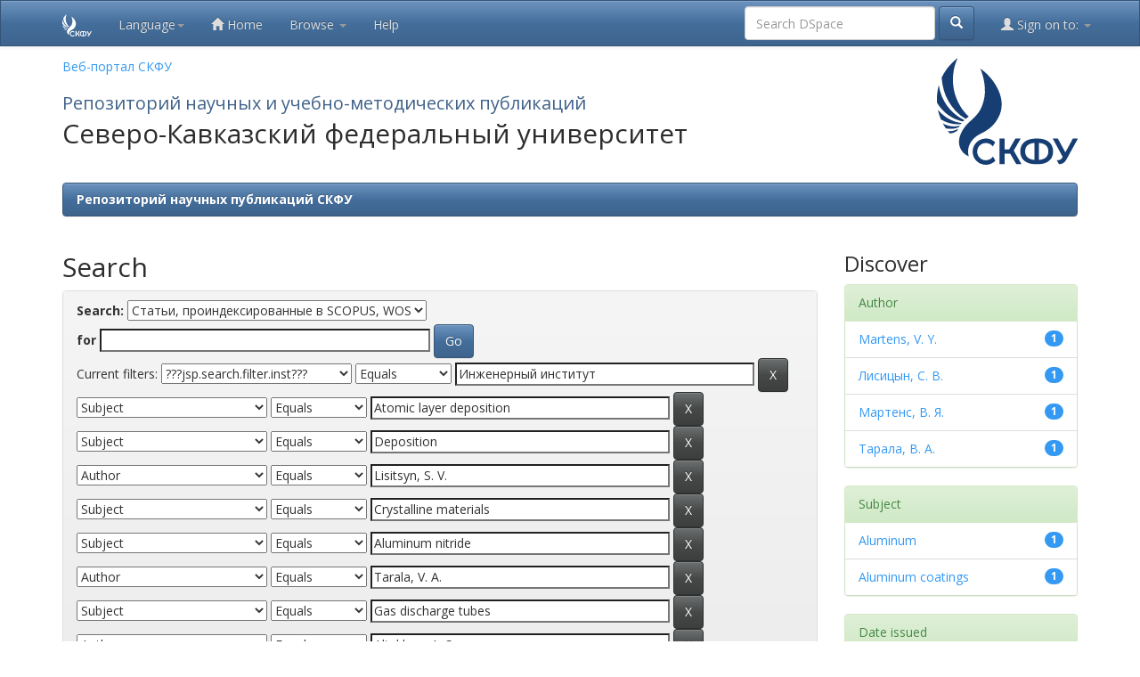

--- FILE ---
content_type: text/html;charset=UTF-8
request_url: https://dspace.ncfu.ru/handle/20.500.12258/52/simple-search?query=&sort_by=score&order=desc&rpp=10&filter_field_1=inst&filter_type_1=equals&filter_value_1=%D0%98%D0%BD%D0%B6%D0%B5%D0%BD%D0%B5%D1%80%D0%BD%D1%8B%D0%B9+%D0%B8%D0%BD%D1%81%D1%82%D0%B8%D1%82%D1%83%D1%82&filter_field_2=subject&filter_type_2=equals&filter_value_2=Atomic+layer+deposition&filter_field_3=subject&filter_type_3=equals&filter_value_3=Deposition&filter_field_4=author&filter_type_4=equals&filter_value_4=Lisitsyn%2C+S.+V.&filter_field_5=subject&filter_type_5=equals&filter_value_5=Crystalline+materials&filter_field_6=subject&filter_type_6=equals&filter_value_6=Aluminum+nitride&filter_field_7=author&filter_type_7=equals&filter_value_7=Tarala%2C+V.+A.&filter_field_8=subject&filter_type_8=equals&filter_value_8=Gas+discharge+tubes&filter_field_9=author&filter_type_9=equals&filter_value_9=Altakhov%2C+A.+S.&filter_field_10=subject&filter_type_10=equals&filter_value_10=Film+growth&filter_field_11=author&filter_type_11=equals&filter_value_11=%D0%90%D0%BB%D1%82%D0%B0%D1%85%D0%BE%D0%B2%2C+%D0%90.+%D0%A1.&filter_field_12=subject&filter_type_12=equals&filter_value_12=Nitrides&filter_field_13=subject&filter_type_13=equals&filter_value_13=Plasma+theory&etal=0&filtername=subject&filterquery=Electric+discharges&filtertype=equals
body_size: 8195
content:



















<!DOCTYPE html>
<html>
    <head>
        <title>Репозиторий научных публикаций СКФУ: Search</title>
        <meta http-equiv="Content-Type" content="text/html; charset=UTF-8" />
        <meta name="Generator" content="DSpace 6.2" />
        <meta name="viewport" content="width=device-width, initial-scale=1.0">
        <link rel="shortcut icon" href="/favicon.ico" type="image/x-icon"/>
        <link rel="stylesheet" href="/static/css/jquery-ui-1.10.3.custom/redmond/jquery-ui-1.10.3.custom.css" type="text/css" />
        <link rel="stylesheet" href="/static/css/bootstrap/bootstrap.min.css" type="text/css" />
        <link rel="stylesheet" href="/static/css/bootstrap/bootstrap-theme.min.css" type="text/css" />
        <link rel="stylesheet" href="/static/css/bootstrap/dspace-theme.css" type="text/css" />
	<link rel="stylesheet" href="/static/css/bootstrap/themes/bootstrap-spacelab-v-3.3.6.css" type="text/css" />
	<link rel="stylesheet" href="/static/css/bootstrap/themes/custom.min.css" type="text/css" />
	<link rel="stylesheet" href="/static/css/bootstrap/themes/stats-table.css" type="text/css" />

        <link rel="search" type="application/opensearchdescription+xml" href="/open-search/description.xml" title="DSpace"/>

        
        <script type='text/javascript' src="/static/js/jquery/jquery-1.10.2.min.js"></script>
        <script type='text/javascript' src='/static/js/jquery/jquery-ui-1.10.3.custom.min.js'></script>
        <script type='text/javascript' src='/static/js/bootstrap/bootstrap.min.js'></script>
        <script type='text/javascript' src='/static/js/holder.js'></script>
        <script type="text/javascript" src="/utils.js"></script>
        <script type="text/javascript" src="/static/js/choice-support.js"> </script>
        


    
    


    
        <script type="text/javascript">
	var jQ = jQuery.noConflict();
	jQ(document).ready(function() {
		jQ( "#spellCheckQuery").click(function(){
			jQ("#query").val(jQ(this).attr('data-spell'));
			jQ("#main-query-submit").click();
		});
		jQ( "#filterquery" )
			.autocomplete({
				source: function( request, response ) {
					jQ.ajax({
						url: "/json/discovery/autocomplete?query=&filter_field_1=inst&filter_type_1=equals&filter_value_1=%D0%98%D0%BD%D0%B6%D0%B5%D0%BD%D0%B5%D1%80%D0%BD%D1%8B%D0%B9+%D0%B8%D0%BD%D1%81%D1%82%D0%B8%D1%82%D1%83%D1%82&filter_field_2=subject&filter_type_2=equals&filter_value_2=Atomic+layer+deposition&filter_field_3=subject&filter_type_3=equals&filter_value_3=Deposition&filter_field_4=author&filter_type_4=equals&filter_value_4=Lisitsyn%2C+S.+V.&filter_field_5=subject&filter_type_5=equals&filter_value_5=Crystalline+materials&filter_field_6=subject&filter_type_6=equals&filter_value_6=Aluminum+nitride&filter_field_7=author&filter_type_7=equals&filter_value_7=Tarala%2C+V.+A.&filter_field_8=subject&filter_type_8=equals&filter_value_8=Gas+discharge+tubes&filter_field_9=author&filter_type_9=equals&filter_value_9=Altakhov%2C+A.+S.&filter_field_10=subject&filter_type_10=equals&filter_value_10=Film+growth&filter_field_11=author&filter_type_11=equals&filter_value_11=%D0%90%D0%BB%D1%82%D0%B0%D1%85%D0%BE%D0%B2%2C+%D0%90.+%D0%A1.&filter_field_12=subject&filter_type_12=equals&filter_value_12=Nitrides&filter_field_13=subject&filter_type_13=equals&filter_value_13=Plasma+theory&filter_field_14=subject&filter_type_14=equals&filter_value_14=Electric+discharges",
						dataType: "json",
						cache: false,
						data: {
							auto_idx: jQ("#filtername").val(),
							auto_query: request.term,
							auto_sort: 'count',
							auto_type: jQ("#filtertype").val(),
							location: '20.500.12258/52'	
						},
						success: function( data ) {
							response( jQ.map( data.autocomplete, function( item ) {
								var tmp_val = item.authorityKey;
								if (tmp_val == null || tmp_val == '')
								{
									tmp_val = item.displayedValue;
								}
								return {
									label: item.displayedValue + " (" + item.count + ")",
									value: tmp_val
								};
							}))			
						}
					})
				}
			});
	});
	function validateFilters() {
		return document.getElementById("filterquery").value.length > 0;
	}
</script>
    
    

<!-- HTML5 shim and Respond.js IE8 support of HTML5 elements and media queries -->
<!--[if lt IE 9]>
  <script src="/static/js/html5shiv.js"></script>
  <script src="/static/js/respond.min.js"></script>
<![endif]-->




    </head>

    
    
    <body class="undernavigation">

<!-- Yandex.Metrika counter -->
<script type="text/javascript" >
    (function(m,e,t,r,i,k,a){m[i]=m[i]||function(){(m[i].a=m[i].a||[]).push(arguments)};
    m[i].l=1*new Date();
    for (var j = 0; j < document.scripts.length; j++) {if (document.scripts[j].src === r) { return; }}
    k=e.createElement(t),a=e.getElementsByTagName(t)[0],k.async=1,k.src=r,a.parentNode.insertBefore(k,a)})
    (window, document, "script", "https://mc.yandex.ru/metrika/tag.js", "ym");
 
    ym(96773215, "init", {
         clickmap:true,
         trackLinks:true,
         accurateTrackBounce:true
    });
 </script>
 <noscript><div><img src="https://mc.yandex.ru/watch/96773215" style="position:absolute; left:-9999px;" alt="" /></div></noscript>
 <!-- /Yandex.Metrika counter -->

<!-- Top.Mail.Ru counter -->
<script type="text/javascript">
    var _tmr = window._tmr || (window._tmr = []);
    _tmr.push({id: "3590929", type: "pageView", start: (new Date()).getTime()});
    (function (d, w, id) {
      if (d.getElementById(id)) return;
      var ts = d.createElement("script"); ts.type = "text/javascript"; ts.async = true; ts.id = id;
      ts.src = "https://top-fwz1.mail.ru/js/code.js";
      var f = function () {var s = d.getElementsByTagName("script")[0]; s.parentNode.insertBefore(ts, s);};
      if (w.opera == "[object Opera]") { d.addEventListener("DOMContentLoaded", f, false); } else { f(); }
    })(document, window, "tmr-code");
    </script>
    <noscript><div><img src="https://top-fwz1.mail.ru/counter?id=3590929;js=na" style="position:absolute;left:-9999px;" alt="Top.Mail.Ru" /></div></noscript>
    <!-- /Top.Mail.Ru counter -->
     

<a class="sr-only" href="#content">Skip navigation</a>
<header class="navbar navbar-inverse navbar-fixed-top">    
    
            <div class="container">
                

























       <div class="navbar-header">
	<a class="navbar-brand" href="/"><img  height="25" src="/image/logo-new-white.svg" alt="NCFU Brand logo" /></a>

 
         <button type="button" class="navbar-toggle" data-toggle="collapse" data-target=".navbar-collapse">
           <span class="icon-bar"></span>
           <span class="icon-bar"></span>
           <span class="icon-bar"></span>
         </button>
        

       </div>
       <nav class="collapse navbar-collapse bs-navbar-collapse" role="navigation">
        	 
    <div class="nav navbar-nav">
         <ul class="nav navbar-nav">
      <li class="dropdown">
       <a href="#" class="dropdown-toggle" data-toggle="dropdown">Language<b class="caret"></b></a>
        <ul class="dropdown-menu">
 
      <li>
        <a onclick="javascript:document.repost.locale.value='en';
                  document.repost.submit();" href="?locale=en">
         English
       </a>
      </li>
 
      <li>
        <a onclick="javascript:document.repost.locale.value='ru';
                  document.repost.submit();" href="?locale=ru">
         русский
       </a>
      </li>
 
     </ul>
    </li>
    </ul>
  </div>
 
	 <ul class="nav navbar-nav">
           <li class=""><a href="/"><span class="glyphicon glyphicon-home"></span> Home</a></li>
                
           <li class="dropdown">
             <a href="#" class="dropdown-toggle" data-toggle="dropdown">Browse <b class="caret"></b></a>
             <ul class="dropdown-menu">
               <li><a href="/community-list">Communities<br/>&amp;&nbsp;Collections</a></li>
				<li class="divider"></li>
        <li class="dropdown-header">Browse Items by:</li>
				
				
				
				      			<li><a href="/browse?type=dateissued">Issue Date</a></li>
					
				      			<li><a href="/browse?type=author">Author</a></li>
					
				      			<li><a href="/browse?type=title">Title</a></li>
					
				      			<li><a href="/browse?type=subject">Subject</a></li>
					
				      			<li><a href="/browse?type=series">???browse.menu.series???</a></li>
					
				      			<li><a href="/browse?type=inst">???browse.menu.inst???</a></li>
					
				      			<li><a href="/browse?type=spec">???browse.menu.spec???</a></li>
					
				      			<li><a href="/browse?type=kafedra">???browse.menu.kafedra???</a></li>
					
				    
				

            </ul>
          </li>
          <li class=""><script type="text/javascript">
<!-- Javascript starts here
document.write('<a href="#" onClick="var popupwin = window.open(\'/help/index.html\',\'dspacepopup\',\'height=600,width=550,resizable,scrollbars\');popupwin.focus();return false;">Help<\/a>');
// -->
</script><noscript><a href="/help/index.html" target="dspacepopup">Help</a></noscript></li>
       </ul>

 
       <div class="nav navbar-nav navbar-right">
		<ul class="nav navbar-nav navbar-right">
         <li class="dropdown">
         
             <a href="#" class="dropdown-toggle" data-toggle="dropdown"><span class="glyphicon glyphicon-user"></span> Sign on to: <b class="caret"></b></a>
	             
             <ul class="dropdown-menu">
               <li><a href="/mydspace">My DSpace</a></li>
               <li><a href="/subscribe">Receive email<br/>updates</a></li>
               <li><a href="/profile">Edit Profile</a></li>

		
             </ul>
           </li>
          </ul>
          
	
	<form method="get" action="/simple-search" class="navbar-form navbar-right">
	    <div class="form-group">
          <input type="text" class="form-control" placeholder="Search&nbsp;DSpace" name="query" id="tequery" size="25"/>
        </div>
        <button type="submit" class="btn btn-primary"><span class="glyphicon glyphicon-search"></span></button>

	</form></div>
    </nav>

            </div>

</header>


<style>
  .title {
     font-size:20px;
     color:#41638A;
     margin-bottom: -14px;
  

   }

   @media only screen and (min-width: 800px) {
       
    }
</style>


<main id="content" role="main">
<div class="container banner">
    <div class="row">
	<div class="col-md-9">
        <p><a href="https://ncfu.ru">Веб-портал СКФУ</a></p>
        <h1 class="title">Репозиторий научных и учебно-методических публикаций</h1>
        <h2>Северо-Кавказский федеральный университет</h2>
    </div>
        <div class="col-md-3"><img class="pull-right hidden-xs visible-md visible-lg " style="margin:0; padding:0; height: 120px;" src="/image/logo-new.svg" alt="NCFU LOGOTYPE" />
        </div>
    </div>
</div>
<br/>
                

<div class="container">
    



  

<ol class="breadcrumb btn-primary">

  <li><a href="/">Репозиторий научных публикаций СКФУ</a></li>

</ol>

</div>                



        
<div class="container">

    <div class="row">
    <div class="col-md-9">
	







































    

<h2>Search</h2>

<div class="discovery-search-form panel panel-default">
    
	<div class="discovery-query panel-heading">
    <form action="simple-search" method="get">
        <label for="tlocation">
         	Search:
        </label>
        <select name="location" id="tlocation">

            <option value="/">All of DSpace</option>

            <option value="20.500.12258/48" >
                Публикации сотрудников СКФУ
            </option>

            <option value="20.500.12258/52" selected="selected">
                Статьи, проиндексированные в SCOPUS, WOS
            </option>

        </select><br/>
        <label for="query">for</label>
        <input type="text" size="50" id="query" name="query" value=""/>
        <input type="submit" id="main-query-submit" class="btn btn-primary" value="Go" />
                  
        <input type="hidden" value="10" name="rpp" />
        <input type="hidden" value="score" name="sort_by" />
        <input type="hidden" value="desc" name="order" />
                                
		<div class="discovery-search-appliedFilters">
		<span>Current filters:</span>
		
			    <select id="filter_field_1" name="filter_field_1">
				<option value="title">Title</option><option value="author">Author</option><option value="inst" selected="selected">???jsp.search.filter.inst???</option><option value="spec">???jsp.search.filter.spec???</option><option value="kafedra">???jsp.search.filter.kafedra???</option><option value="year">???jsp.search.filter.year???</option><option value="subject">Subject</option><option value="dateIssued">Date Issued</option><option value="eduform">???jsp.search.filter.eduform???</option><option value="edulevel">???jsp.search.filter.edulevel???</option><option value="distech">???jsp.search.filter.distech???</option><option value="has_content_in_original_bundle">Has File(s)</option>
				</select>
				<select id="filter_type_1" name="filter_type_1">
				<option value="equals" selected="selected">Equals</option><option value="contains">Contains</option><option value="authority">ID</option><option value="notequals">Not Equals</option><option value="notcontains">Not Contains</option><option value="notauthority">Not ID</option>
				</select>
				<input type="text" id="filter_value_1" name="filter_value_1" value="Инженерный&#x20;институт" size="45"/>
				<input class="btn btn-default" type="submit" id="submit_filter_remove_1" name="submit_filter_remove_1" value="X" />
				<br/>
				
			    <select id="filter_field_2" name="filter_field_2">
				<option value="title">Title</option><option value="author">Author</option><option value="inst">???jsp.search.filter.inst???</option><option value="spec">???jsp.search.filter.spec???</option><option value="kafedra">???jsp.search.filter.kafedra???</option><option value="year">???jsp.search.filter.year???</option><option value="subject" selected="selected">Subject</option><option value="dateIssued">Date Issued</option><option value="eduform">???jsp.search.filter.eduform???</option><option value="edulevel">???jsp.search.filter.edulevel???</option><option value="distech">???jsp.search.filter.distech???</option><option value="has_content_in_original_bundle">Has File(s)</option>
				</select>
				<select id="filter_type_2" name="filter_type_2">
				<option value="equals" selected="selected">Equals</option><option value="contains">Contains</option><option value="authority">ID</option><option value="notequals">Not Equals</option><option value="notcontains">Not Contains</option><option value="notauthority">Not ID</option>
				</select>
				<input type="text" id="filter_value_2" name="filter_value_2" value="Atomic&#x20;layer&#x20;deposition" size="45"/>
				<input class="btn btn-default" type="submit" id="submit_filter_remove_2" name="submit_filter_remove_2" value="X" />
				<br/>
				
			    <select id="filter_field_3" name="filter_field_3">
				<option value="title">Title</option><option value="author">Author</option><option value="inst">???jsp.search.filter.inst???</option><option value="spec">???jsp.search.filter.spec???</option><option value="kafedra">???jsp.search.filter.kafedra???</option><option value="year">???jsp.search.filter.year???</option><option value="subject" selected="selected">Subject</option><option value="dateIssued">Date Issued</option><option value="eduform">???jsp.search.filter.eduform???</option><option value="edulevel">???jsp.search.filter.edulevel???</option><option value="distech">???jsp.search.filter.distech???</option><option value="has_content_in_original_bundle">Has File(s)</option>
				</select>
				<select id="filter_type_3" name="filter_type_3">
				<option value="equals" selected="selected">Equals</option><option value="contains">Contains</option><option value="authority">ID</option><option value="notequals">Not Equals</option><option value="notcontains">Not Contains</option><option value="notauthority">Not ID</option>
				</select>
				<input type="text" id="filter_value_3" name="filter_value_3" value="Deposition" size="45"/>
				<input class="btn btn-default" type="submit" id="submit_filter_remove_3" name="submit_filter_remove_3" value="X" />
				<br/>
				
			    <select id="filter_field_4" name="filter_field_4">
				<option value="title">Title</option><option value="author" selected="selected">Author</option><option value="inst">???jsp.search.filter.inst???</option><option value="spec">???jsp.search.filter.spec???</option><option value="kafedra">???jsp.search.filter.kafedra???</option><option value="year">???jsp.search.filter.year???</option><option value="subject">Subject</option><option value="dateIssued">Date Issued</option><option value="eduform">???jsp.search.filter.eduform???</option><option value="edulevel">???jsp.search.filter.edulevel???</option><option value="distech">???jsp.search.filter.distech???</option><option value="has_content_in_original_bundle">Has File(s)</option>
				</select>
				<select id="filter_type_4" name="filter_type_4">
				<option value="equals" selected="selected">Equals</option><option value="contains">Contains</option><option value="authority">ID</option><option value="notequals">Not Equals</option><option value="notcontains">Not Contains</option><option value="notauthority">Not ID</option>
				</select>
				<input type="text" id="filter_value_4" name="filter_value_4" value="Lisitsyn,&#x20;S.&#x20;V." size="45"/>
				<input class="btn btn-default" type="submit" id="submit_filter_remove_4" name="submit_filter_remove_4" value="X" />
				<br/>
				
			    <select id="filter_field_5" name="filter_field_5">
				<option value="title">Title</option><option value="author">Author</option><option value="inst">???jsp.search.filter.inst???</option><option value="spec">???jsp.search.filter.spec???</option><option value="kafedra">???jsp.search.filter.kafedra???</option><option value="year">???jsp.search.filter.year???</option><option value="subject" selected="selected">Subject</option><option value="dateIssued">Date Issued</option><option value="eduform">???jsp.search.filter.eduform???</option><option value="edulevel">???jsp.search.filter.edulevel???</option><option value="distech">???jsp.search.filter.distech???</option><option value="has_content_in_original_bundle">Has File(s)</option>
				</select>
				<select id="filter_type_5" name="filter_type_5">
				<option value="equals" selected="selected">Equals</option><option value="contains">Contains</option><option value="authority">ID</option><option value="notequals">Not Equals</option><option value="notcontains">Not Contains</option><option value="notauthority">Not ID</option>
				</select>
				<input type="text" id="filter_value_5" name="filter_value_5" value="Crystalline&#x20;materials" size="45"/>
				<input class="btn btn-default" type="submit" id="submit_filter_remove_5" name="submit_filter_remove_5" value="X" />
				<br/>
				
			    <select id="filter_field_6" name="filter_field_6">
				<option value="title">Title</option><option value="author">Author</option><option value="inst">???jsp.search.filter.inst???</option><option value="spec">???jsp.search.filter.spec???</option><option value="kafedra">???jsp.search.filter.kafedra???</option><option value="year">???jsp.search.filter.year???</option><option value="subject" selected="selected">Subject</option><option value="dateIssued">Date Issued</option><option value="eduform">???jsp.search.filter.eduform???</option><option value="edulevel">???jsp.search.filter.edulevel???</option><option value="distech">???jsp.search.filter.distech???</option><option value="has_content_in_original_bundle">Has File(s)</option>
				</select>
				<select id="filter_type_6" name="filter_type_6">
				<option value="equals" selected="selected">Equals</option><option value="contains">Contains</option><option value="authority">ID</option><option value="notequals">Not Equals</option><option value="notcontains">Not Contains</option><option value="notauthority">Not ID</option>
				</select>
				<input type="text" id="filter_value_6" name="filter_value_6" value="Aluminum&#x20;nitride" size="45"/>
				<input class="btn btn-default" type="submit" id="submit_filter_remove_6" name="submit_filter_remove_6" value="X" />
				<br/>
				
			    <select id="filter_field_7" name="filter_field_7">
				<option value="title">Title</option><option value="author" selected="selected">Author</option><option value="inst">???jsp.search.filter.inst???</option><option value="spec">???jsp.search.filter.spec???</option><option value="kafedra">???jsp.search.filter.kafedra???</option><option value="year">???jsp.search.filter.year???</option><option value="subject">Subject</option><option value="dateIssued">Date Issued</option><option value="eduform">???jsp.search.filter.eduform???</option><option value="edulevel">???jsp.search.filter.edulevel???</option><option value="distech">???jsp.search.filter.distech???</option><option value="has_content_in_original_bundle">Has File(s)</option>
				</select>
				<select id="filter_type_7" name="filter_type_7">
				<option value="equals" selected="selected">Equals</option><option value="contains">Contains</option><option value="authority">ID</option><option value="notequals">Not Equals</option><option value="notcontains">Not Contains</option><option value="notauthority">Not ID</option>
				</select>
				<input type="text" id="filter_value_7" name="filter_value_7" value="Tarala,&#x20;V.&#x20;A." size="45"/>
				<input class="btn btn-default" type="submit" id="submit_filter_remove_7" name="submit_filter_remove_7" value="X" />
				<br/>
				
			    <select id="filter_field_8" name="filter_field_8">
				<option value="title">Title</option><option value="author">Author</option><option value="inst">???jsp.search.filter.inst???</option><option value="spec">???jsp.search.filter.spec???</option><option value="kafedra">???jsp.search.filter.kafedra???</option><option value="year">???jsp.search.filter.year???</option><option value="subject" selected="selected">Subject</option><option value="dateIssued">Date Issued</option><option value="eduform">???jsp.search.filter.eduform???</option><option value="edulevel">???jsp.search.filter.edulevel???</option><option value="distech">???jsp.search.filter.distech???</option><option value="has_content_in_original_bundle">Has File(s)</option>
				</select>
				<select id="filter_type_8" name="filter_type_8">
				<option value="equals" selected="selected">Equals</option><option value="contains">Contains</option><option value="authority">ID</option><option value="notequals">Not Equals</option><option value="notcontains">Not Contains</option><option value="notauthority">Not ID</option>
				</select>
				<input type="text" id="filter_value_8" name="filter_value_8" value="Gas&#x20;discharge&#x20;tubes" size="45"/>
				<input class="btn btn-default" type="submit" id="submit_filter_remove_8" name="submit_filter_remove_8" value="X" />
				<br/>
				
			    <select id="filter_field_9" name="filter_field_9">
				<option value="title">Title</option><option value="author" selected="selected">Author</option><option value="inst">???jsp.search.filter.inst???</option><option value="spec">???jsp.search.filter.spec???</option><option value="kafedra">???jsp.search.filter.kafedra???</option><option value="year">???jsp.search.filter.year???</option><option value="subject">Subject</option><option value="dateIssued">Date Issued</option><option value="eduform">???jsp.search.filter.eduform???</option><option value="edulevel">???jsp.search.filter.edulevel???</option><option value="distech">???jsp.search.filter.distech???</option><option value="has_content_in_original_bundle">Has File(s)</option>
				</select>
				<select id="filter_type_9" name="filter_type_9">
				<option value="equals" selected="selected">Equals</option><option value="contains">Contains</option><option value="authority">ID</option><option value="notequals">Not Equals</option><option value="notcontains">Not Contains</option><option value="notauthority">Not ID</option>
				</select>
				<input type="text" id="filter_value_9" name="filter_value_9" value="Altakhov,&#x20;A.&#x20;S." size="45"/>
				<input class="btn btn-default" type="submit" id="submit_filter_remove_9" name="submit_filter_remove_9" value="X" />
				<br/>
				
			    <select id="filter_field_10" name="filter_field_10">
				<option value="title">Title</option><option value="author">Author</option><option value="inst">???jsp.search.filter.inst???</option><option value="spec">???jsp.search.filter.spec???</option><option value="kafedra">???jsp.search.filter.kafedra???</option><option value="year">???jsp.search.filter.year???</option><option value="subject" selected="selected">Subject</option><option value="dateIssued">Date Issued</option><option value="eduform">???jsp.search.filter.eduform???</option><option value="edulevel">???jsp.search.filter.edulevel???</option><option value="distech">???jsp.search.filter.distech???</option><option value="has_content_in_original_bundle">Has File(s)</option>
				</select>
				<select id="filter_type_10" name="filter_type_10">
				<option value="equals" selected="selected">Equals</option><option value="contains">Contains</option><option value="authority">ID</option><option value="notequals">Not Equals</option><option value="notcontains">Not Contains</option><option value="notauthority">Not ID</option>
				</select>
				<input type="text" id="filter_value_10" name="filter_value_10" value="Film&#x20;growth" size="45"/>
				<input class="btn btn-default" type="submit" id="submit_filter_remove_10" name="submit_filter_remove_10" value="X" />
				<br/>
				
			    <select id="filter_field_11" name="filter_field_11">
				<option value="title">Title</option><option value="author" selected="selected">Author</option><option value="inst">???jsp.search.filter.inst???</option><option value="spec">???jsp.search.filter.spec???</option><option value="kafedra">???jsp.search.filter.kafedra???</option><option value="year">???jsp.search.filter.year???</option><option value="subject">Subject</option><option value="dateIssued">Date Issued</option><option value="eduform">???jsp.search.filter.eduform???</option><option value="edulevel">???jsp.search.filter.edulevel???</option><option value="distech">???jsp.search.filter.distech???</option><option value="has_content_in_original_bundle">Has File(s)</option>
				</select>
				<select id="filter_type_11" name="filter_type_11">
				<option value="equals" selected="selected">Equals</option><option value="contains">Contains</option><option value="authority">ID</option><option value="notequals">Not Equals</option><option value="notcontains">Not Contains</option><option value="notauthority">Not ID</option>
				</select>
				<input type="text" id="filter_value_11" name="filter_value_11" value="Алтахов,&#x20;А.&#x20;С." size="45"/>
				<input class="btn btn-default" type="submit" id="submit_filter_remove_11" name="submit_filter_remove_11" value="X" />
				<br/>
				
			    <select id="filter_field_12" name="filter_field_12">
				<option value="title">Title</option><option value="author">Author</option><option value="inst">???jsp.search.filter.inst???</option><option value="spec">???jsp.search.filter.spec???</option><option value="kafedra">???jsp.search.filter.kafedra???</option><option value="year">???jsp.search.filter.year???</option><option value="subject" selected="selected">Subject</option><option value="dateIssued">Date Issued</option><option value="eduform">???jsp.search.filter.eduform???</option><option value="edulevel">???jsp.search.filter.edulevel???</option><option value="distech">???jsp.search.filter.distech???</option><option value="has_content_in_original_bundle">Has File(s)</option>
				</select>
				<select id="filter_type_12" name="filter_type_12">
				<option value="equals" selected="selected">Equals</option><option value="contains">Contains</option><option value="authority">ID</option><option value="notequals">Not Equals</option><option value="notcontains">Not Contains</option><option value="notauthority">Not ID</option>
				</select>
				<input type="text" id="filter_value_12" name="filter_value_12" value="Nitrides" size="45"/>
				<input class="btn btn-default" type="submit" id="submit_filter_remove_12" name="submit_filter_remove_12" value="X" />
				<br/>
				
			    <select id="filter_field_13" name="filter_field_13">
				<option value="title">Title</option><option value="author">Author</option><option value="inst">???jsp.search.filter.inst???</option><option value="spec">???jsp.search.filter.spec???</option><option value="kafedra">???jsp.search.filter.kafedra???</option><option value="year">???jsp.search.filter.year???</option><option value="subject" selected="selected">Subject</option><option value="dateIssued">Date Issued</option><option value="eduform">???jsp.search.filter.eduform???</option><option value="edulevel">???jsp.search.filter.edulevel???</option><option value="distech">???jsp.search.filter.distech???</option><option value="has_content_in_original_bundle">Has File(s)</option>
				</select>
				<select id="filter_type_13" name="filter_type_13">
				<option value="equals" selected="selected">Equals</option><option value="contains">Contains</option><option value="authority">ID</option><option value="notequals">Not Equals</option><option value="notcontains">Not Contains</option><option value="notauthority">Not ID</option>
				</select>
				<input type="text" id="filter_value_13" name="filter_value_13" value="Plasma&#x20;theory" size="45"/>
				<input class="btn btn-default" type="submit" id="submit_filter_remove_13" name="submit_filter_remove_13" value="X" />
				<br/>
				
			    <select id="filter_field_14" name="filter_field_14">
				<option value="title">Title</option><option value="author">Author</option><option value="inst">???jsp.search.filter.inst???</option><option value="spec">???jsp.search.filter.spec???</option><option value="kafedra">???jsp.search.filter.kafedra???</option><option value="year">???jsp.search.filter.year???</option><option value="subject" selected="selected">Subject</option><option value="dateIssued">Date Issued</option><option value="eduform">???jsp.search.filter.eduform???</option><option value="edulevel">???jsp.search.filter.edulevel???</option><option value="distech">???jsp.search.filter.distech???</option><option value="has_content_in_original_bundle">Has File(s)</option>
				</select>
				<select id="filter_type_14" name="filter_type_14">
				<option value="equals" selected="selected">Equals</option><option value="contains">Contains</option><option value="authority">ID</option><option value="notequals">Not Equals</option><option value="notcontains">Not Contains</option><option value="notauthority">Not ID</option>
				</select>
				<input type="text" id="filter_value_14" name="filter_value_14" value="Electric&#x20;discharges" size="45"/>
				<input class="btn btn-default" type="submit" id="submit_filter_remove_14" name="submit_filter_remove_14" value="X" />
				<br/>
				
		</div>

<a class="btn btn-default" href="/simple-search">Start a new search</a>	
		</form>
		</div>

		<div class="discovery-search-filters panel-body">
		<h5>Add filters:</h5>
		<p class="discovery-search-filters-hint">Use filters to refine the search results.</p>
		<form action="simple-search" method="get">
		<input type="hidden" value="20.500.12258&#x2F;52" name="location" />
		<input type="hidden" value="" name="query" />
		
				    <input type="hidden" id="filter_field_1" name="filter_field_1" value="inst" />
					<input type="hidden" id="filter_type_1" name="filter_type_1" value="equals" />
					<input type="hidden" id="filter_value_1" name="filter_value_1" value="Инженерный&#x20;институт" />
					
				    <input type="hidden" id="filter_field_2" name="filter_field_2" value="subject" />
					<input type="hidden" id="filter_type_2" name="filter_type_2" value="equals" />
					<input type="hidden" id="filter_value_2" name="filter_value_2" value="Atomic&#x20;layer&#x20;deposition" />
					
				    <input type="hidden" id="filter_field_3" name="filter_field_3" value="subject" />
					<input type="hidden" id="filter_type_3" name="filter_type_3" value="equals" />
					<input type="hidden" id="filter_value_3" name="filter_value_3" value="Deposition" />
					
				    <input type="hidden" id="filter_field_4" name="filter_field_4" value="author" />
					<input type="hidden" id="filter_type_4" name="filter_type_4" value="equals" />
					<input type="hidden" id="filter_value_4" name="filter_value_4" value="Lisitsyn,&#x20;S.&#x20;V." />
					
				    <input type="hidden" id="filter_field_5" name="filter_field_5" value="subject" />
					<input type="hidden" id="filter_type_5" name="filter_type_5" value="equals" />
					<input type="hidden" id="filter_value_5" name="filter_value_5" value="Crystalline&#x20;materials" />
					
				    <input type="hidden" id="filter_field_6" name="filter_field_6" value="subject" />
					<input type="hidden" id="filter_type_6" name="filter_type_6" value="equals" />
					<input type="hidden" id="filter_value_6" name="filter_value_6" value="Aluminum&#x20;nitride" />
					
				    <input type="hidden" id="filter_field_7" name="filter_field_7" value="author" />
					<input type="hidden" id="filter_type_7" name="filter_type_7" value="equals" />
					<input type="hidden" id="filter_value_7" name="filter_value_7" value="Tarala,&#x20;V.&#x20;A." />
					
				    <input type="hidden" id="filter_field_8" name="filter_field_8" value="subject" />
					<input type="hidden" id="filter_type_8" name="filter_type_8" value="equals" />
					<input type="hidden" id="filter_value_8" name="filter_value_8" value="Gas&#x20;discharge&#x20;tubes" />
					
				    <input type="hidden" id="filter_field_9" name="filter_field_9" value="author" />
					<input type="hidden" id="filter_type_9" name="filter_type_9" value="equals" />
					<input type="hidden" id="filter_value_9" name="filter_value_9" value="Altakhov,&#x20;A.&#x20;S." />
					
				    <input type="hidden" id="filter_field_10" name="filter_field_10" value="subject" />
					<input type="hidden" id="filter_type_10" name="filter_type_10" value="equals" />
					<input type="hidden" id="filter_value_10" name="filter_value_10" value="Film&#x20;growth" />
					
				    <input type="hidden" id="filter_field_11" name="filter_field_11" value="author" />
					<input type="hidden" id="filter_type_11" name="filter_type_11" value="equals" />
					<input type="hidden" id="filter_value_11" name="filter_value_11" value="Алтахов,&#x20;А.&#x20;С." />
					
				    <input type="hidden" id="filter_field_12" name="filter_field_12" value="subject" />
					<input type="hidden" id="filter_type_12" name="filter_type_12" value="equals" />
					<input type="hidden" id="filter_value_12" name="filter_value_12" value="Nitrides" />
					
				    <input type="hidden" id="filter_field_13" name="filter_field_13" value="subject" />
					<input type="hidden" id="filter_type_13" name="filter_type_13" value="equals" />
					<input type="hidden" id="filter_value_13" name="filter_value_13" value="Plasma&#x20;theory" />
					
				    <input type="hidden" id="filter_field_14" name="filter_field_14" value="subject" />
					<input type="hidden" id="filter_type_14" name="filter_type_14" value="equals" />
					<input type="hidden" id="filter_value_14" name="filter_value_14" value="Electric&#x20;discharges" />
					
		<select id="filtername" name="filtername">
		<option value="title">Title</option><option value="author">Author</option><option value="inst">???jsp.search.filter.inst???</option><option value="spec">???jsp.search.filter.spec???</option><option value="kafedra">???jsp.search.filter.kafedra???</option><option value="year">???jsp.search.filter.year???</option><option value="subject">Subject</option><option value="dateIssued">Date Issued</option><option value="eduform">???jsp.search.filter.eduform???</option><option value="edulevel">???jsp.search.filter.edulevel???</option><option value="distech">???jsp.search.filter.distech???</option><option value="has_content_in_original_bundle">Has File(s)</option>
		</select>
		<select id="filtertype" name="filtertype">
		<option value="equals">Equals</option><option value="contains">Contains</option><option value="authority">ID</option><option value="notequals">Not Equals</option><option value="notcontains">Not Contains</option><option value="notauthority">Not ID</option>
		</select>
		<input type="text" id="filterquery" name="filterquery" size="45" required="required" />
		<input type="hidden" value="10" name="rpp" />
		<input type="hidden" value="score" name="sort_by" />
		<input type="hidden" value="desc" name="order" />
		<input class="btn btn-default" type="submit" value="Add" onclick="return validateFilters()" />
		</form>
		</div>        

        
   <div class="discovery-pagination-controls panel-footer">
   <form action="simple-search" method="get">
   <input type="hidden" value="20.500.12258&#x2F;52" name="location" />
   <input type="hidden" value="" name="query" />
	
				    <input type="hidden" id="filter_field_1" name="filter_field_1" value="inst" />
					<input type="hidden" id="filter_type_1" name="filter_type_1" value="equals" />
					<input type="hidden" id="filter_value_1" name="filter_value_1" value="Инженерный&#x20;институт" />
					
				    <input type="hidden" id="filter_field_2" name="filter_field_2" value="subject" />
					<input type="hidden" id="filter_type_2" name="filter_type_2" value="equals" />
					<input type="hidden" id="filter_value_2" name="filter_value_2" value="Atomic&#x20;layer&#x20;deposition" />
					
				    <input type="hidden" id="filter_field_3" name="filter_field_3" value="subject" />
					<input type="hidden" id="filter_type_3" name="filter_type_3" value="equals" />
					<input type="hidden" id="filter_value_3" name="filter_value_3" value="Deposition" />
					
				    <input type="hidden" id="filter_field_4" name="filter_field_4" value="author" />
					<input type="hidden" id="filter_type_4" name="filter_type_4" value="equals" />
					<input type="hidden" id="filter_value_4" name="filter_value_4" value="Lisitsyn,&#x20;S.&#x20;V." />
					
				    <input type="hidden" id="filter_field_5" name="filter_field_5" value="subject" />
					<input type="hidden" id="filter_type_5" name="filter_type_5" value="equals" />
					<input type="hidden" id="filter_value_5" name="filter_value_5" value="Crystalline&#x20;materials" />
					
				    <input type="hidden" id="filter_field_6" name="filter_field_6" value="subject" />
					<input type="hidden" id="filter_type_6" name="filter_type_6" value="equals" />
					<input type="hidden" id="filter_value_6" name="filter_value_6" value="Aluminum&#x20;nitride" />
					
				    <input type="hidden" id="filter_field_7" name="filter_field_7" value="author" />
					<input type="hidden" id="filter_type_7" name="filter_type_7" value="equals" />
					<input type="hidden" id="filter_value_7" name="filter_value_7" value="Tarala,&#x20;V.&#x20;A." />
					
				    <input type="hidden" id="filter_field_8" name="filter_field_8" value="subject" />
					<input type="hidden" id="filter_type_8" name="filter_type_8" value="equals" />
					<input type="hidden" id="filter_value_8" name="filter_value_8" value="Gas&#x20;discharge&#x20;tubes" />
					
				    <input type="hidden" id="filter_field_9" name="filter_field_9" value="author" />
					<input type="hidden" id="filter_type_9" name="filter_type_9" value="equals" />
					<input type="hidden" id="filter_value_9" name="filter_value_9" value="Altakhov,&#x20;A.&#x20;S." />
					
				    <input type="hidden" id="filter_field_10" name="filter_field_10" value="subject" />
					<input type="hidden" id="filter_type_10" name="filter_type_10" value="equals" />
					<input type="hidden" id="filter_value_10" name="filter_value_10" value="Film&#x20;growth" />
					
				    <input type="hidden" id="filter_field_11" name="filter_field_11" value="author" />
					<input type="hidden" id="filter_type_11" name="filter_type_11" value="equals" />
					<input type="hidden" id="filter_value_11" name="filter_value_11" value="Алтахов,&#x20;А.&#x20;С." />
					
				    <input type="hidden" id="filter_field_12" name="filter_field_12" value="subject" />
					<input type="hidden" id="filter_type_12" name="filter_type_12" value="equals" />
					<input type="hidden" id="filter_value_12" name="filter_value_12" value="Nitrides" />
					
				    <input type="hidden" id="filter_field_13" name="filter_field_13" value="subject" />
					<input type="hidden" id="filter_type_13" name="filter_type_13" value="equals" />
					<input type="hidden" id="filter_value_13" name="filter_value_13" value="Plasma&#x20;theory" />
					
				    <input type="hidden" id="filter_field_14" name="filter_field_14" value="subject" />
					<input type="hidden" id="filter_type_14" name="filter_type_14" value="equals" />
					<input type="hidden" id="filter_value_14" name="filter_value_14" value="Electric&#x20;discharges" />
						
           <label for="rpp">Results/Page</label>
           <select name="rpp" id="rpp">

                   <option value="5" >5</option>

                   <option value="10" selected="selected">10</option>

                   <option value="15" >15</option>

                   <option value="20" >20</option>

                   <option value="25" >25</option>

                   <option value="30" >30</option>

                   <option value="35" >35</option>

                   <option value="40" >40</option>

                   <option value="45" >45</option>

                   <option value="50" >50</option>

                   <option value="55" >55</option>

                   <option value="60" >60</option>

                   <option value="65" >65</option>

                   <option value="70" >70</option>

                   <option value="75" >75</option>

                   <option value="80" >80</option>

                   <option value="85" >85</option>

                   <option value="90" >90</option>

                   <option value="95" >95</option>

                   <option value="100" >100</option>

           </select>
           &nbsp;|&nbsp;

               <label for="sort_by">Sort items by</label>
               <select name="sort_by" id="sort_by">
                   <option value="score">Relevance</option>
 <option value="dc.title_sort" >Title</option> <option value="dc.date.issued_dt" >Issue Date</option>
               </select>

           <label for="order">In order</label>
           <select name="order" id="order">
               <option value="ASC" >Ascending</option>
               <option value="DESC" selected="selected">Descending</option>
           </select>
           <label for="etal">Authors/record</label>
           <select name="etal" id="etal">

               <option value="0" selected="selected">All</option>
<option value="1" >1</option>
                       <option value="5" >5</option>

                       <option value="10" >10</option>

                       <option value="15" >15</option>

                       <option value="20" >20</option>

                       <option value="25" >25</option>

                       <option value="30" >30</option>

                       <option value="35" >35</option>

                       <option value="40" >40</option>

                       <option value="45" >45</option>

                       <option value="50" >50</option>

           </select>
           <input class="btn btn-default" type="submit" name="submit_search" value="Update" />


</form>
   </div>
</div>   

<hr/>
<div class="discovery-result-pagination row container">

    
	<div class="alert alert-info">Results 1-1 of 1 (Search time: 0.021 seconds).</div>
    <ul class="pagination pull-right">
	<li class="disabled"><span>previous</span></li>
	
	<li class="active"><span>1</span></li>

	<li class="disabled"><span>next</span></li>
	</ul>
<!-- give a content to the div -->
</div>
<div class="discovery-result-results">





    <div class="panel panel-info">
    <div class="panel-heading">Item hits:</div>
    <table align="center" class="table" summary="This table browses all dspace content">
<colgroup><col width="130" /><col width="60%" /><col width="40%" /></colgroup>
<tr>
<th id="t1" class="oddRowEvenCol">Issue Date</th><th id="t2" class="oddRowOddCol">Title</th><th id="t3" class="oddRowEvenCol">Author(s)</th></tr><tr><td headers="t1" ><em>2015</em></td><td headers="t2" ><a href="/handle/20.500.12258/3686">Growing&#x20;aluminum&#x20;nitride&#x20;films&#x20;by&#x20;plasma-enhanced&#x20;atomic&#x20;layer&#x20;deposition&#x20;at&#x20;low&#x20;temperatures</a></td><td headers="t3" ><em><a href="/browse?type=author&amp;value=Tarala%2C+V.+A.">Tarala,&#x20;V.&#x20;A.</a>; <a href="/browse?type=author&amp;value=%D0%A2%D0%B0%D1%80%D0%B0%D0%BB%D0%B0%2C+%D0%92.+%D0%90.">Тарала,&#x20;В.&#x20;А.</a>; <a href="/browse?type=author&amp;value=Altakhov%2C+A.+S.">Altakhov,&#x20;A.&#x20;S.</a>; <a href="/browse?type=author&amp;value=%D0%90%D0%BB%D1%82%D0%B0%D1%85%D0%BE%D0%B2%2C+%D0%90.+%D0%A1.">Алтахов,&#x20;А.&#x20;С.</a>; <a href="/browse?type=author&amp;value=Martens%2C+V.+Y.">Martens,&#x20;V.&#x20;Y.</a>; <a href="/browse?type=author&amp;value=%D0%9C%D0%B0%D1%80%D1%82%D0%B5%D0%BD%D1%81%2C+%D0%92.+%D0%AF.">Мартенс,&#x20;В.&#x20;Я.</a>; <a href="/browse?type=author&amp;value=Lisitsyn%2C+S.+V.">Lisitsyn,&#x20;S.&#x20;V.</a>; <a href="/browse?type=author&amp;value=%D0%9B%D0%B8%D1%81%D0%B8%D1%86%D1%8B%D0%BD%2C+%D0%A1.+%D0%92.">Лисицын,&#x20;С.&#x20;В.</a></em></td></tr>
</table>

    </div>

</div>
















            

	</div>
	<div class="col-md-3">
                    


<h3 class="facets">Discover</h3>
<div id="facets" class="facetsBox">

<div id="facet_author" class="panel panel-success">
	    <div class="panel-heading">Author</div>
	    <ul class="list-group"><li class="list-group-item"><span class="badge">1</span> <a href="/handle/20.500.12258/52/simple-search?query=&amp;sort_by=score&amp;order=desc&amp;rpp=10&amp;filter_field_1=inst&amp;filter_type_1=equals&amp;filter_value_1=%D0%98%D0%BD%D0%B6%D0%B5%D0%BD%D0%B5%D1%80%D0%BD%D1%8B%D0%B9+%D0%B8%D0%BD%D1%81%D1%82%D0%B8%D1%82%D1%83%D1%82&amp;filter_field_2=subject&amp;filter_type_2=equals&amp;filter_value_2=Atomic+layer+deposition&amp;filter_field_3=subject&amp;filter_type_3=equals&amp;filter_value_3=Deposition&amp;filter_field_4=author&amp;filter_type_4=equals&amp;filter_value_4=Lisitsyn%2C+S.+V.&amp;filter_field_5=subject&amp;filter_type_5=equals&amp;filter_value_5=Crystalline+materials&amp;filter_field_6=subject&amp;filter_type_6=equals&amp;filter_value_6=Aluminum+nitride&amp;filter_field_7=author&amp;filter_type_7=equals&amp;filter_value_7=Tarala%2C+V.+A.&amp;filter_field_8=subject&amp;filter_type_8=equals&amp;filter_value_8=Gas+discharge+tubes&amp;filter_field_9=author&amp;filter_type_9=equals&amp;filter_value_9=Altakhov%2C+A.+S.&amp;filter_field_10=subject&amp;filter_type_10=equals&amp;filter_value_10=Film+growth&amp;filter_field_11=author&amp;filter_type_11=equals&amp;filter_value_11=%D0%90%D0%BB%D1%82%D0%B0%D1%85%D0%BE%D0%B2%2C+%D0%90.+%D0%A1.&amp;filter_field_12=subject&amp;filter_type_12=equals&amp;filter_value_12=Nitrides&amp;filter_field_13=subject&amp;filter_type_13=equals&amp;filter_value_13=Plasma+theory&amp;filter_field_14=subject&amp;filter_type_14=equals&amp;filter_value_14=Electric+discharges&amp;etal=0&amp;filtername=author&amp;filterquery=Martens%2C+V.+Y.&amp;filtertype=equals"
                title="Filter by Martens, V. Y.">
                Martens, V. Y.</a></li><li class="list-group-item"><span class="badge">1</span> <a href="/handle/20.500.12258/52/simple-search?query=&amp;sort_by=score&amp;order=desc&amp;rpp=10&amp;filter_field_1=inst&amp;filter_type_1=equals&amp;filter_value_1=%D0%98%D0%BD%D0%B6%D0%B5%D0%BD%D0%B5%D1%80%D0%BD%D1%8B%D0%B9+%D0%B8%D0%BD%D1%81%D1%82%D0%B8%D1%82%D1%83%D1%82&amp;filter_field_2=subject&amp;filter_type_2=equals&amp;filter_value_2=Atomic+layer+deposition&amp;filter_field_3=subject&amp;filter_type_3=equals&amp;filter_value_3=Deposition&amp;filter_field_4=author&amp;filter_type_4=equals&amp;filter_value_4=Lisitsyn%2C+S.+V.&amp;filter_field_5=subject&amp;filter_type_5=equals&amp;filter_value_5=Crystalline+materials&amp;filter_field_6=subject&amp;filter_type_6=equals&amp;filter_value_6=Aluminum+nitride&amp;filter_field_7=author&amp;filter_type_7=equals&amp;filter_value_7=Tarala%2C+V.+A.&amp;filter_field_8=subject&amp;filter_type_8=equals&amp;filter_value_8=Gas+discharge+tubes&amp;filter_field_9=author&amp;filter_type_9=equals&amp;filter_value_9=Altakhov%2C+A.+S.&amp;filter_field_10=subject&amp;filter_type_10=equals&amp;filter_value_10=Film+growth&amp;filter_field_11=author&amp;filter_type_11=equals&amp;filter_value_11=%D0%90%D0%BB%D1%82%D0%B0%D1%85%D0%BE%D0%B2%2C+%D0%90.+%D0%A1.&amp;filter_field_12=subject&amp;filter_type_12=equals&amp;filter_value_12=Nitrides&amp;filter_field_13=subject&amp;filter_type_13=equals&amp;filter_value_13=Plasma+theory&amp;filter_field_14=subject&amp;filter_type_14=equals&amp;filter_value_14=Electric+discharges&amp;etal=0&amp;filtername=author&amp;filterquery=%D0%9B%D0%B8%D1%81%D0%B8%D1%86%D1%8B%D0%BD%2C+%D0%A1.+%D0%92.&amp;filtertype=equals"
                title="Filter by Лисицын, С. В.">
                Лисицын, С. В.</a></li><li class="list-group-item"><span class="badge">1</span> <a href="/handle/20.500.12258/52/simple-search?query=&amp;sort_by=score&amp;order=desc&amp;rpp=10&amp;filter_field_1=inst&amp;filter_type_1=equals&amp;filter_value_1=%D0%98%D0%BD%D0%B6%D0%B5%D0%BD%D0%B5%D1%80%D0%BD%D1%8B%D0%B9+%D0%B8%D0%BD%D1%81%D1%82%D0%B8%D1%82%D1%83%D1%82&amp;filter_field_2=subject&amp;filter_type_2=equals&amp;filter_value_2=Atomic+layer+deposition&amp;filter_field_3=subject&amp;filter_type_3=equals&amp;filter_value_3=Deposition&amp;filter_field_4=author&amp;filter_type_4=equals&amp;filter_value_4=Lisitsyn%2C+S.+V.&amp;filter_field_5=subject&amp;filter_type_5=equals&amp;filter_value_5=Crystalline+materials&amp;filter_field_6=subject&amp;filter_type_6=equals&amp;filter_value_6=Aluminum+nitride&amp;filter_field_7=author&amp;filter_type_7=equals&amp;filter_value_7=Tarala%2C+V.+A.&amp;filter_field_8=subject&amp;filter_type_8=equals&amp;filter_value_8=Gas+discharge+tubes&amp;filter_field_9=author&amp;filter_type_9=equals&amp;filter_value_9=Altakhov%2C+A.+S.&amp;filter_field_10=subject&amp;filter_type_10=equals&amp;filter_value_10=Film+growth&amp;filter_field_11=author&amp;filter_type_11=equals&amp;filter_value_11=%D0%90%D0%BB%D1%82%D0%B0%D1%85%D0%BE%D0%B2%2C+%D0%90.+%D0%A1.&amp;filter_field_12=subject&amp;filter_type_12=equals&amp;filter_value_12=Nitrides&amp;filter_field_13=subject&amp;filter_type_13=equals&amp;filter_value_13=Plasma+theory&amp;filter_field_14=subject&amp;filter_type_14=equals&amp;filter_value_14=Electric+discharges&amp;etal=0&amp;filtername=author&amp;filterquery=%D0%9C%D0%B0%D1%80%D1%82%D0%B5%D0%BD%D1%81%2C+%D0%92.+%D0%AF.&amp;filtertype=equals"
                title="Filter by Мартенс, В. Я.">
                Мартенс, В. Я.</a></li><li class="list-group-item"><span class="badge">1</span> <a href="/handle/20.500.12258/52/simple-search?query=&amp;sort_by=score&amp;order=desc&amp;rpp=10&amp;filter_field_1=inst&amp;filter_type_1=equals&amp;filter_value_1=%D0%98%D0%BD%D0%B6%D0%B5%D0%BD%D0%B5%D1%80%D0%BD%D1%8B%D0%B9+%D0%B8%D0%BD%D1%81%D1%82%D0%B8%D1%82%D1%83%D1%82&amp;filter_field_2=subject&amp;filter_type_2=equals&amp;filter_value_2=Atomic+layer+deposition&amp;filter_field_3=subject&amp;filter_type_3=equals&amp;filter_value_3=Deposition&amp;filter_field_4=author&amp;filter_type_4=equals&amp;filter_value_4=Lisitsyn%2C+S.+V.&amp;filter_field_5=subject&amp;filter_type_5=equals&amp;filter_value_5=Crystalline+materials&amp;filter_field_6=subject&amp;filter_type_6=equals&amp;filter_value_6=Aluminum+nitride&amp;filter_field_7=author&amp;filter_type_7=equals&amp;filter_value_7=Tarala%2C+V.+A.&amp;filter_field_8=subject&amp;filter_type_8=equals&amp;filter_value_8=Gas+discharge+tubes&amp;filter_field_9=author&amp;filter_type_9=equals&amp;filter_value_9=Altakhov%2C+A.+S.&amp;filter_field_10=subject&amp;filter_type_10=equals&amp;filter_value_10=Film+growth&amp;filter_field_11=author&amp;filter_type_11=equals&amp;filter_value_11=%D0%90%D0%BB%D1%82%D0%B0%D1%85%D0%BE%D0%B2%2C+%D0%90.+%D0%A1.&amp;filter_field_12=subject&amp;filter_type_12=equals&amp;filter_value_12=Nitrides&amp;filter_field_13=subject&amp;filter_type_13=equals&amp;filter_value_13=Plasma+theory&amp;filter_field_14=subject&amp;filter_type_14=equals&amp;filter_value_14=Electric+discharges&amp;etal=0&amp;filtername=author&amp;filterquery=%D0%A2%D0%B0%D1%80%D0%B0%D0%BB%D0%B0%2C+%D0%92.+%D0%90.&amp;filtertype=equals"
                title="Filter by Тарала, В. А.">
                Тарала, В. А.</a></li></ul></div><div id="facet_subject" class="panel panel-success">
	    <div class="panel-heading">Subject</div>
	    <ul class="list-group"><li class="list-group-item"><span class="badge">1</span> <a href="/handle/20.500.12258/52/simple-search?query=&amp;sort_by=score&amp;order=desc&amp;rpp=10&amp;filter_field_1=inst&amp;filter_type_1=equals&amp;filter_value_1=%D0%98%D0%BD%D0%B6%D0%B5%D0%BD%D0%B5%D1%80%D0%BD%D1%8B%D0%B9+%D0%B8%D0%BD%D1%81%D1%82%D0%B8%D1%82%D1%83%D1%82&amp;filter_field_2=subject&amp;filter_type_2=equals&amp;filter_value_2=Atomic+layer+deposition&amp;filter_field_3=subject&amp;filter_type_3=equals&amp;filter_value_3=Deposition&amp;filter_field_4=author&amp;filter_type_4=equals&amp;filter_value_4=Lisitsyn%2C+S.+V.&amp;filter_field_5=subject&amp;filter_type_5=equals&amp;filter_value_5=Crystalline+materials&amp;filter_field_6=subject&amp;filter_type_6=equals&amp;filter_value_6=Aluminum+nitride&amp;filter_field_7=author&amp;filter_type_7=equals&amp;filter_value_7=Tarala%2C+V.+A.&amp;filter_field_8=subject&amp;filter_type_8=equals&amp;filter_value_8=Gas+discharge+tubes&amp;filter_field_9=author&amp;filter_type_9=equals&amp;filter_value_9=Altakhov%2C+A.+S.&amp;filter_field_10=subject&amp;filter_type_10=equals&amp;filter_value_10=Film+growth&amp;filter_field_11=author&amp;filter_type_11=equals&amp;filter_value_11=%D0%90%D0%BB%D1%82%D0%B0%D1%85%D0%BE%D0%B2%2C+%D0%90.+%D0%A1.&amp;filter_field_12=subject&amp;filter_type_12=equals&amp;filter_value_12=Nitrides&amp;filter_field_13=subject&amp;filter_type_13=equals&amp;filter_value_13=Plasma+theory&amp;filter_field_14=subject&amp;filter_type_14=equals&amp;filter_value_14=Electric+discharges&amp;etal=0&amp;filtername=subject&amp;filterquery=Aluminum&amp;filtertype=equals"
                title="Filter by Aluminum">
                Aluminum</a></li><li class="list-group-item"><span class="badge">1</span> <a href="/handle/20.500.12258/52/simple-search?query=&amp;sort_by=score&amp;order=desc&amp;rpp=10&amp;filter_field_1=inst&amp;filter_type_1=equals&amp;filter_value_1=%D0%98%D0%BD%D0%B6%D0%B5%D0%BD%D0%B5%D1%80%D0%BD%D1%8B%D0%B9+%D0%B8%D0%BD%D1%81%D1%82%D0%B8%D1%82%D1%83%D1%82&amp;filter_field_2=subject&amp;filter_type_2=equals&amp;filter_value_2=Atomic+layer+deposition&amp;filter_field_3=subject&amp;filter_type_3=equals&amp;filter_value_3=Deposition&amp;filter_field_4=author&amp;filter_type_4=equals&amp;filter_value_4=Lisitsyn%2C+S.+V.&amp;filter_field_5=subject&amp;filter_type_5=equals&amp;filter_value_5=Crystalline+materials&amp;filter_field_6=subject&amp;filter_type_6=equals&amp;filter_value_6=Aluminum+nitride&amp;filter_field_7=author&amp;filter_type_7=equals&amp;filter_value_7=Tarala%2C+V.+A.&amp;filter_field_8=subject&amp;filter_type_8=equals&amp;filter_value_8=Gas+discharge+tubes&amp;filter_field_9=author&amp;filter_type_9=equals&amp;filter_value_9=Altakhov%2C+A.+S.&amp;filter_field_10=subject&amp;filter_type_10=equals&amp;filter_value_10=Film+growth&amp;filter_field_11=author&amp;filter_type_11=equals&amp;filter_value_11=%D0%90%D0%BB%D1%82%D0%B0%D1%85%D0%BE%D0%B2%2C+%D0%90.+%D0%A1.&amp;filter_field_12=subject&amp;filter_type_12=equals&amp;filter_value_12=Nitrides&amp;filter_field_13=subject&amp;filter_type_13=equals&amp;filter_value_13=Plasma+theory&amp;filter_field_14=subject&amp;filter_type_14=equals&amp;filter_value_14=Electric+discharges&amp;etal=0&amp;filtername=subject&amp;filterquery=Aluminum+coatings&amp;filtertype=equals"
                title="Filter by Aluminum coatings">
                Aluminum coatings</a></li></ul></div><div id="facet_dateIssued" class="panel panel-success">
	    <div class="panel-heading">Date issued</div>
	    <ul class="list-group"><li class="list-group-item"><span class="badge">1</span> <a href="/handle/20.500.12258/52/simple-search?query=&amp;sort_by=score&amp;order=desc&amp;rpp=10&amp;filter_field_1=inst&amp;filter_type_1=equals&amp;filter_value_1=%D0%98%D0%BD%D0%B6%D0%B5%D0%BD%D0%B5%D1%80%D0%BD%D1%8B%D0%B9+%D0%B8%D0%BD%D1%81%D1%82%D0%B8%D1%82%D1%83%D1%82&amp;filter_field_2=subject&amp;filter_type_2=equals&amp;filter_value_2=Atomic+layer+deposition&amp;filter_field_3=subject&amp;filter_type_3=equals&amp;filter_value_3=Deposition&amp;filter_field_4=author&amp;filter_type_4=equals&amp;filter_value_4=Lisitsyn%2C+S.+V.&amp;filter_field_5=subject&amp;filter_type_5=equals&amp;filter_value_5=Crystalline+materials&amp;filter_field_6=subject&amp;filter_type_6=equals&amp;filter_value_6=Aluminum+nitride&amp;filter_field_7=author&amp;filter_type_7=equals&amp;filter_value_7=Tarala%2C+V.+A.&amp;filter_field_8=subject&amp;filter_type_8=equals&amp;filter_value_8=Gas+discharge+tubes&amp;filter_field_9=author&amp;filter_type_9=equals&amp;filter_value_9=Altakhov%2C+A.+S.&amp;filter_field_10=subject&amp;filter_type_10=equals&amp;filter_value_10=Film+growth&amp;filter_field_11=author&amp;filter_type_11=equals&amp;filter_value_11=%D0%90%D0%BB%D1%82%D0%B0%D1%85%D0%BE%D0%B2%2C+%D0%90.+%D0%A1.&amp;filter_field_12=subject&amp;filter_type_12=equals&amp;filter_value_12=Nitrides&amp;filter_field_13=subject&amp;filter_type_13=equals&amp;filter_value_13=Plasma+theory&amp;filter_field_14=subject&amp;filter_type_14=equals&amp;filter_value_14=Electric+discharges&amp;etal=0&amp;filtername=dateIssued&amp;filterquery=2015&amp;filtertype=equals"
                title="Filter by 2015">
                2015</a></li></ul></div>

</div>


    </div>
    </div>       

</div>
</main>
            
    <footer class="navbar navbar-inverse navbar-bottom">
        <style>
           footer a {
            color:white !important;
            text-decoration: underline !important;
            }
        </style>
             <div id="designedby" class="container text-muted">
			<div id="footer_feedback" class="pull-left">                                    
                             <p class="text-muted" style="color:white;">
				                <a target="_blank" href="http://www.dspace.org/">DSpace Software</a> Copyright&nbsp;&copy;&nbsp;2002-2013&nbsp; <a target="_blank" href="http://www.duraspace.org/">Duraspace</a>
                                <a href="/htmlmap"></a> &nbsp; - &nbsp;
                                <a href="https://ncfu.ru/university/media/informatsionnye-resursy-skfu/">Информационные ресурсы СКФУ</a>
                            </p>
                </div>
			</div>

    </footer>
    </body>
</html>
